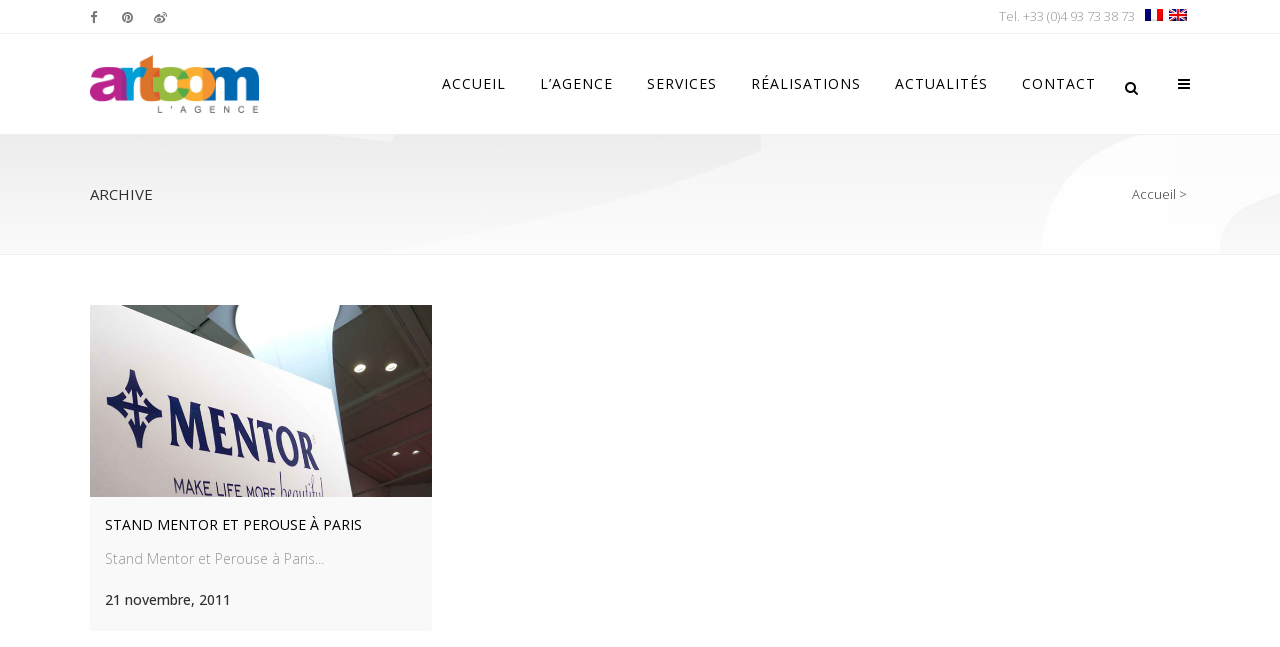

--- FILE ---
content_type: text/html; charset=UTF-8
request_url: http://www.artcom-agence.fr/portfolio-tag/perouse/
body_size: 15770
content:
<!DOCTYPE html>
<html lang="fr-FR">
<head>
	<meta charset="UTF-8" />
	
				<meta name="viewport" content="width=device-width,initial-scale=1,user-scalable=no">
		
                            <meta name="description" content="Située entre Nice et Cannes, l’agence Artcom est votre interlocuteur unique pour toutes vos actions de communication : conseil et stratégie de communication, studio de graphisme et design, concepteur et décorateur de stands d’exposition. Artcom est présent dans le monde grâce à de nombreux projets à l’international.">
            
                            <meta name="keywords" content="Artcom, artcom design, agence, agence communication, studio, studio de creation, communication, interactive, stand, événementiel, multimedia, realisation graphique, creation, Cagnes, France, International">
                        <link rel="shortcut icon" type="image/x-icon" href="http://www.artcom-agence.fr/wp-content/uploads/2014/08/Artcom-Favicon-Main.jpg">
            <link rel="apple-touch-icon" href="http://www.artcom-agence.fr/wp-content/uploads/2014/08/Artcom-Favicon-Main.jpg"/>
        
	<link rel="profile" href="http://gmpg.org/xfn/11" />
	<link rel="pingback" href="http://www.artcom-agence.fr/xmlrpc.php" />

	<title>Artcom | </title><link rel="preload" as="style" href="https://fonts.googleapis.com/css?family=Lato%3A100%2C300%2Cregular%2C700%2C900%7COpen%20Sans%3A300%7CIndie%20Flower%3Aregular%7COswald%3A300%2Cregular%2C700%7CLato%3A400%2C700%7CRaleway%3A100%2C200%2C300%2C400%2C500%2C600%2C700%2C800%2C900%2C100italic%2C300italic%2C400italic%2C700italic%7COpen%20Sans%3A100%2C200%2C300%2C400%2C500%2C600%2C700%2C800%2C900%2C100italic%2C300italic%2C400italic%2C700italic&#038;subset=latin%2Clatin-ext&#038;display=swap" /><link rel="stylesheet" href="https://fonts.googleapis.com/css?family=Lato%3A100%2C300%2Cregular%2C700%2C900%7COpen%20Sans%3A300%7CIndie%20Flower%3Aregular%7COswald%3A300%2Cregular%2C700%7CLato%3A400%2C700%7CRaleway%3A100%2C200%2C300%2C400%2C500%2C600%2C700%2C800%2C900%2C100italic%2C300italic%2C400italic%2C700italic%7COpen%20Sans%3A100%2C200%2C300%2C400%2C500%2C600%2C700%2C800%2C900%2C100italic%2C300italic%2C400italic%2C700italic&#038;subset=latin%2Clatin-ext&#038;display=swap" media="print" onload="this.media='all'" /><noscript><link rel="stylesheet" href="https://fonts.googleapis.com/css?family=Lato%3A100%2C300%2Cregular%2C700%2C900%7COpen%20Sans%3A300%7CIndie%20Flower%3Aregular%7COswald%3A300%2Cregular%2C700%7CLato%3A400%2C700%7CRaleway%3A100%2C200%2C300%2C400%2C500%2C600%2C700%2C800%2C900%2C100italic%2C300italic%2C400italic%2C700italic%7COpen%20Sans%3A100%2C200%2C300%2C400%2C500%2C600%2C700%2C800%2C900%2C100italic%2C300italic%2C400italic%2C700italic&#038;subset=latin%2Clatin-ext&#038;display=swap" /></noscript>
<meta name='robots' content='max-image-preview:large' />
<link rel='dns-prefetch' href='//www.artcom-agence.fr' />
<link rel='dns-prefetch' href='//fonts.googleapis.com' />
<link rel='dns-prefetch' href='//s.w.org' />
<link href='https://fonts.gstatic.com' crossorigin rel='preconnect' />
<link rel="alternate" type="application/rss+xml" title="Artcom &raquo; Flux" href="http://www.artcom-agence.fr/feed/" />
<link rel="alternate" type="application/rss+xml" title="Artcom &raquo; Flux des commentaires" href="http://www.artcom-agence.fr/comments/feed/" />
<link rel="alternate" type="application/rss+xml" title="Flux pour Artcom &raquo; Perouse Portfolio Tag" href="http://www.artcom-agence.fr/portfolio-tag/perouse/feed/" />
<script type="text/javascript">
window._wpemojiSettings = {"baseUrl":"https:\/\/s.w.org\/images\/core\/emoji\/13.1.0\/72x72\/","ext":".png","svgUrl":"https:\/\/s.w.org\/images\/core\/emoji\/13.1.0\/svg\/","svgExt":".svg","source":{"concatemoji":"http:\/\/www.artcom-agence.fr\/wp-includes\/js\/wp-emoji-release.min.js?ver=5.9.12"}};
/*! This file is auto-generated */
!function(e,a,t){var n,r,o,i=a.createElement("canvas"),p=i.getContext&&i.getContext("2d");function s(e,t){var a=String.fromCharCode;p.clearRect(0,0,i.width,i.height),p.fillText(a.apply(this,e),0,0);e=i.toDataURL();return p.clearRect(0,0,i.width,i.height),p.fillText(a.apply(this,t),0,0),e===i.toDataURL()}function c(e){var t=a.createElement("script");t.src=e,t.defer=t.type="text/javascript",a.getElementsByTagName("head")[0].appendChild(t)}for(o=Array("flag","emoji"),t.supports={everything:!0,everythingExceptFlag:!0},r=0;r<o.length;r++)t.supports[o[r]]=function(e){if(!p||!p.fillText)return!1;switch(p.textBaseline="top",p.font="600 32px Arial",e){case"flag":return s([127987,65039,8205,9895,65039],[127987,65039,8203,9895,65039])?!1:!s([55356,56826,55356,56819],[55356,56826,8203,55356,56819])&&!s([55356,57332,56128,56423,56128,56418,56128,56421,56128,56430,56128,56423,56128,56447],[55356,57332,8203,56128,56423,8203,56128,56418,8203,56128,56421,8203,56128,56430,8203,56128,56423,8203,56128,56447]);case"emoji":return!s([10084,65039,8205,55357,56613],[10084,65039,8203,55357,56613])}return!1}(o[r]),t.supports.everything=t.supports.everything&&t.supports[o[r]],"flag"!==o[r]&&(t.supports.everythingExceptFlag=t.supports.everythingExceptFlag&&t.supports[o[r]]);t.supports.everythingExceptFlag=t.supports.everythingExceptFlag&&!t.supports.flag,t.DOMReady=!1,t.readyCallback=function(){t.DOMReady=!0},t.supports.everything||(n=function(){t.readyCallback()},a.addEventListener?(a.addEventListener("DOMContentLoaded",n,!1),e.addEventListener("load",n,!1)):(e.attachEvent("onload",n),a.attachEvent("onreadystatechange",function(){"complete"===a.readyState&&t.readyCallback()})),(n=t.source||{}).concatemoji?c(n.concatemoji):n.wpemoji&&n.twemoji&&(c(n.twemoji),c(n.wpemoji)))}(window,document,window._wpemojiSettings);
</script>
<style type="text/css">
img.wp-smiley,
img.emoji {
	display: inline !important;
	border: none !important;
	box-shadow: none !important;
	height: 1em !important;
	width: 1em !important;
	margin: 0 0.07em !important;
	vertical-align: -0.1em !important;
	background: none !important;
	padding: 0 !important;
}
</style>
	<link rel='stylesheet' id='layerslider-css'  href='http://www.artcom-agence.fr/wp-content/plugins/LayerSlider/assets/static/layerslider/css/layerslider.css?ver=6.11.5' type='text/css' media='all' />

<link rel='stylesheet' id='wp-block-library-css'  href='http://www.artcom-agence.fr/wp-includes/css/dist/block-library/style.min.css?ver=5.9.12' type='text/css' media='all' />
<style id='global-styles-inline-css' type='text/css'>
body{--wp--preset--color--black: #000000;--wp--preset--color--cyan-bluish-gray: #abb8c3;--wp--preset--color--white: #ffffff;--wp--preset--color--pale-pink: #f78da7;--wp--preset--color--vivid-red: #cf2e2e;--wp--preset--color--luminous-vivid-orange: #ff6900;--wp--preset--color--luminous-vivid-amber: #fcb900;--wp--preset--color--light-green-cyan: #7bdcb5;--wp--preset--color--vivid-green-cyan: #00d084;--wp--preset--color--pale-cyan-blue: #8ed1fc;--wp--preset--color--vivid-cyan-blue: #0693e3;--wp--preset--color--vivid-purple: #9b51e0;--wp--preset--gradient--vivid-cyan-blue-to-vivid-purple: linear-gradient(135deg,rgba(6,147,227,1) 0%,rgb(155,81,224) 100%);--wp--preset--gradient--light-green-cyan-to-vivid-green-cyan: linear-gradient(135deg,rgb(122,220,180) 0%,rgb(0,208,130) 100%);--wp--preset--gradient--luminous-vivid-amber-to-luminous-vivid-orange: linear-gradient(135deg,rgba(252,185,0,1) 0%,rgba(255,105,0,1) 100%);--wp--preset--gradient--luminous-vivid-orange-to-vivid-red: linear-gradient(135deg,rgba(255,105,0,1) 0%,rgb(207,46,46) 100%);--wp--preset--gradient--very-light-gray-to-cyan-bluish-gray: linear-gradient(135deg,rgb(238,238,238) 0%,rgb(169,184,195) 100%);--wp--preset--gradient--cool-to-warm-spectrum: linear-gradient(135deg,rgb(74,234,220) 0%,rgb(151,120,209) 20%,rgb(207,42,186) 40%,rgb(238,44,130) 60%,rgb(251,105,98) 80%,rgb(254,248,76) 100%);--wp--preset--gradient--blush-light-purple: linear-gradient(135deg,rgb(255,206,236) 0%,rgb(152,150,240) 100%);--wp--preset--gradient--blush-bordeaux: linear-gradient(135deg,rgb(254,205,165) 0%,rgb(254,45,45) 50%,rgb(107,0,62) 100%);--wp--preset--gradient--luminous-dusk: linear-gradient(135deg,rgb(255,203,112) 0%,rgb(199,81,192) 50%,rgb(65,88,208) 100%);--wp--preset--gradient--pale-ocean: linear-gradient(135deg,rgb(255,245,203) 0%,rgb(182,227,212) 50%,rgb(51,167,181) 100%);--wp--preset--gradient--electric-grass: linear-gradient(135deg,rgb(202,248,128) 0%,rgb(113,206,126) 100%);--wp--preset--gradient--midnight: linear-gradient(135deg,rgb(2,3,129) 0%,rgb(40,116,252) 100%);--wp--preset--duotone--dark-grayscale: url('#wp-duotone-dark-grayscale');--wp--preset--duotone--grayscale: url('#wp-duotone-grayscale');--wp--preset--duotone--purple-yellow: url('#wp-duotone-purple-yellow');--wp--preset--duotone--blue-red: url('#wp-duotone-blue-red');--wp--preset--duotone--midnight: url('#wp-duotone-midnight');--wp--preset--duotone--magenta-yellow: url('#wp-duotone-magenta-yellow');--wp--preset--duotone--purple-green: url('#wp-duotone-purple-green');--wp--preset--duotone--blue-orange: url('#wp-duotone-blue-orange');--wp--preset--font-size--small: 13px;--wp--preset--font-size--medium: 20px;--wp--preset--font-size--large: 36px;--wp--preset--font-size--x-large: 42px;}.has-black-color{color: var(--wp--preset--color--black) !important;}.has-cyan-bluish-gray-color{color: var(--wp--preset--color--cyan-bluish-gray) !important;}.has-white-color{color: var(--wp--preset--color--white) !important;}.has-pale-pink-color{color: var(--wp--preset--color--pale-pink) !important;}.has-vivid-red-color{color: var(--wp--preset--color--vivid-red) !important;}.has-luminous-vivid-orange-color{color: var(--wp--preset--color--luminous-vivid-orange) !important;}.has-luminous-vivid-amber-color{color: var(--wp--preset--color--luminous-vivid-amber) !important;}.has-light-green-cyan-color{color: var(--wp--preset--color--light-green-cyan) !important;}.has-vivid-green-cyan-color{color: var(--wp--preset--color--vivid-green-cyan) !important;}.has-pale-cyan-blue-color{color: var(--wp--preset--color--pale-cyan-blue) !important;}.has-vivid-cyan-blue-color{color: var(--wp--preset--color--vivid-cyan-blue) !important;}.has-vivid-purple-color{color: var(--wp--preset--color--vivid-purple) !important;}.has-black-background-color{background-color: var(--wp--preset--color--black) !important;}.has-cyan-bluish-gray-background-color{background-color: var(--wp--preset--color--cyan-bluish-gray) !important;}.has-white-background-color{background-color: var(--wp--preset--color--white) !important;}.has-pale-pink-background-color{background-color: var(--wp--preset--color--pale-pink) !important;}.has-vivid-red-background-color{background-color: var(--wp--preset--color--vivid-red) !important;}.has-luminous-vivid-orange-background-color{background-color: var(--wp--preset--color--luminous-vivid-orange) !important;}.has-luminous-vivid-amber-background-color{background-color: var(--wp--preset--color--luminous-vivid-amber) !important;}.has-light-green-cyan-background-color{background-color: var(--wp--preset--color--light-green-cyan) !important;}.has-vivid-green-cyan-background-color{background-color: var(--wp--preset--color--vivid-green-cyan) !important;}.has-pale-cyan-blue-background-color{background-color: var(--wp--preset--color--pale-cyan-blue) !important;}.has-vivid-cyan-blue-background-color{background-color: var(--wp--preset--color--vivid-cyan-blue) !important;}.has-vivid-purple-background-color{background-color: var(--wp--preset--color--vivid-purple) !important;}.has-black-border-color{border-color: var(--wp--preset--color--black) !important;}.has-cyan-bluish-gray-border-color{border-color: var(--wp--preset--color--cyan-bluish-gray) !important;}.has-white-border-color{border-color: var(--wp--preset--color--white) !important;}.has-pale-pink-border-color{border-color: var(--wp--preset--color--pale-pink) !important;}.has-vivid-red-border-color{border-color: var(--wp--preset--color--vivid-red) !important;}.has-luminous-vivid-orange-border-color{border-color: var(--wp--preset--color--luminous-vivid-orange) !important;}.has-luminous-vivid-amber-border-color{border-color: var(--wp--preset--color--luminous-vivid-amber) !important;}.has-light-green-cyan-border-color{border-color: var(--wp--preset--color--light-green-cyan) !important;}.has-vivid-green-cyan-border-color{border-color: var(--wp--preset--color--vivid-green-cyan) !important;}.has-pale-cyan-blue-border-color{border-color: var(--wp--preset--color--pale-cyan-blue) !important;}.has-vivid-cyan-blue-border-color{border-color: var(--wp--preset--color--vivid-cyan-blue) !important;}.has-vivid-purple-border-color{border-color: var(--wp--preset--color--vivid-purple) !important;}.has-vivid-cyan-blue-to-vivid-purple-gradient-background{background: var(--wp--preset--gradient--vivid-cyan-blue-to-vivid-purple) !important;}.has-light-green-cyan-to-vivid-green-cyan-gradient-background{background: var(--wp--preset--gradient--light-green-cyan-to-vivid-green-cyan) !important;}.has-luminous-vivid-amber-to-luminous-vivid-orange-gradient-background{background: var(--wp--preset--gradient--luminous-vivid-amber-to-luminous-vivid-orange) !important;}.has-luminous-vivid-orange-to-vivid-red-gradient-background{background: var(--wp--preset--gradient--luminous-vivid-orange-to-vivid-red) !important;}.has-very-light-gray-to-cyan-bluish-gray-gradient-background{background: var(--wp--preset--gradient--very-light-gray-to-cyan-bluish-gray) !important;}.has-cool-to-warm-spectrum-gradient-background{background: var(--wp--preset--gradient--cool-to-warm-spectrum) !important;}.has-blush-light-purple-gradient-background{background: var(--wp--preset--gradient--blush-light-purple) !important;}.has-blush-bordeaux-gradient-background{background: var(--wp--preset--gradient--blush-bordeaux) !important;}.has-luminous-dusk-gradient-background{background: var(--wp--preset--gradient--luminous-dusk) !important;}.has-pale-ocean-gradient-background{background: var(--wp--preset--gradient--pale-ocean) !important;}.has-electric-grass-gradient-background{background: var(--wp--preset--gradient--electric-grass) !important;}.has-midnight-gradient-background{background: var(--wp--preset--gradient--midnight) !important;}.has-small-font-size{font-size: var(--wp--preset--font-size--small) !important;}.has-medium-font-size{font-size: var(--wp--preset--font-size--medium) !important;}.has-large-font-size{font-size: var(--wp--preset--font-size--large) !important;}.has-x-large-font-size{font-size: var(--wp--preset--font-size--x-large) !important;}
</style>
<link rel='stylesheet' id='qode_quick_links_style-css'  href='http://www.artcom-agence.fr/wp-content/plugins/qode-quick-links/assets/css/qode-quick-links.min.css?ver=5.9.12' type='text/css' media='all' />
<link rel='stylesheet' id='timetable_sf_style-css'  href='http://www.artcom-agence.fr/wp-content/plugins/timetable/style/superfish.css?ver=5.9.12' type='text/css' media='all' />
<link rel='stylesheet' id='timetable_style-css'  href='http://www.artcom-agence.fr/wp-content/plugins/timetable/style/style.css?ver=5.9.12' type='text/css' media='all' />
<link rel='stylesheet' id='timetable_event_template-css'  href='http://www.artcom-agence.fr/wp-content/plugins/timetable/style/event_template.css?ver=5.9.12' type='text/css' media='all' />
<link rel='stylesheet' id='timetable_responsive_style-css'  href='http://www.artcom-agence.fr/wp-content/plugins/timetable/style/responsive.css?ver=5.9.12' type='text/css' media='all' />

<link rel='stylesheet' id='mediaelement-css'  href='http://www.artcom-agence.fr/wp-includes/js/mediaelement/mediaelementplayer-legacy.min.css?ver=4.2.16' type='text/css' media='all' />
<link rel='stylesheet' id='wp-mediaelement-css'  href='http://www.artcom-agence.fr/wp-includes/js/mediaelement/wp-mediaelement.min.css?ver=5.9.12' type='text/css' media='all' />
<link rel='stylesheet' id='bridge-default-style-css'  href='http://www.artcom-agence.fr/wp-content/themes/bridge/style.css?ver=5.9.12' type='text/css' media='all' />
<link rel='stylesheet' id='bridge-qode-font_awesome-css'  href='http://www.artcom-agence.fr/wp-content/themes/bridge/css/font-awesome/css/font-awesome.min.css?ver=5.9.12' type='text/css' media='all' />
<link rel='stylesheet' id='bridge-qode-font_elegant-css'  href='http://www.artcom-agence.fr/wp-content/themes/bridge/css/elegant-icons/style.min.css?ver=5.9.12' type='text/css' media='all' />
<link rel='stylesheet' id='bridge-qode-linea_icons-css'  href='http://www.artcom-agence.fr/wp-content/themes/bridge/css/linea-icons/style.css?ver=5.9.12' type='text/css' media='all' />
<link rel='stylesheet' id='bridge-qode-dripicons-css'  href='http://www.artcom-agence.fr/wp-content/themes/bridge/css/dripicons/dripicons.css?ver=5.9.12' type='text/css' media='all' />
<link rel='stylesheet' id='bridge-qode-kiko-css'  href='http://www.artcom-agence.fr/wp-content/themes/bridge/css/kiko/kiko-all.css?ver=5.9.12' type='text/css' media='all' />
<link rel='stylesheet' id='bridge-qode-font_awesome_5-css'  href='http://www.artcom-agence.fr/wp-content/themes/bridge/css/font-awesome-5/css/font-awesome-5.min.css?ver=5.9.12' type='text/css' media='all' />
<link rel='stylesheet' id='bridge-stylesheet-css'  href='http://www.artcom-agence.fr/wp-content/themes/bridge/css/stylesheet.min.css?ver=5.9.12' type='text/css' media='all' />
<link rel='stylesheet' id='bridge-print-css'  href='http://www.artcom-agence.fr/wp-content/themes/bridge/css/print.css?ver=5.9.12' type='text/css' media='all' />
<link rel='stylesheet' id='bridge-timetable-css'  href='http://www.artcom-agence.fr/wp-content/themes/bridge/css/timetable-schedule.min.css?ver=5.9.12' type='text/css' media='all' />
<link rel='stylesheet' id='bridge-timetable-responsive-css'  href='http://www.artcom-agence.fr/wp-content/themes/bridge/css/timetable-schedule-responsive.min.css?ver=5.9.12' type='text/css' media='all' />
<link rel='stylesheet' id='bridge-style-dynamic-css'  href='http://www.artcom-agence.fr/wp-content/themes/bridge/css/style_dynamic.css?ver=1578913816' type='text/css' media='all' />
<link rel='stylesheet' id='bridge-responsive-css'  href='http://www.artcom-agence.fr/wp-content/themes/bridge/css/responsive.min.css?ver=5.9.12' type='text/css' media='all' />
<link rel='stylesheet' id='bridge-style-dynamic-responsive-css'  href='http://www.artcom-agence.fr/wp-content/themes/bridge/css/style_dynamic_responsive.css?ver=1578913816' type='text/css' media='all' />
<style id='bridge-style-dynamic-responsive-inline-css' type='text/css'>
.footer_bottom a:hover{color: #bb238c;}

.portfolio_navigation .portfolio_prev a, .portfolio_navigation .portfolio_next a{
color:#bb238c;
}

@media only screen and (max-width: 600px) {
  .q_logo a {    
    height: 70px !important;
  }
}


footer .column1 {
position: relative;
top: -18px;
}
.shopping_cart_outer{
display:none;
}
.woocommerce-page .shopping_cart_outer{
display:table;
}
.cover_boxes ul li .box .box_content { top: 0; }
.cover_boxes ul li .box .qbutton { margin-top: 18px; }

.ls-wp-container .qbutton {
-webkit-transition: none;
-ms-transition: none;
-moz-transition: none;
-o-transition: none;
transition: none;
height: 36px;
}
@media only screen and (min-width: 1000px) {
page-id-15984 .ls-nav-prev,
page-id-15984 .ls-nav-next { margin-top: 19px; }

}
@media only screen and (max-width: 1000px){
page-id-15984 .ls-nav-prev,
page-id-15984 .ls-nav-next {
		margin-top: -27px;
}
.page-id-15173 .q_slider,
.page-id-15058 .q_slider
{
min-height:100px;
}
}
.side_menu_button a:last-child {
padding: 0 0 0 17px;
}
.page-id-15173 .q_slider,
.page-id-15058 .q_slider
{
min-height:560px;
}
.filter_outer {
margin: -8px 0 31px;
}
.filter_holder ul li span{
font-size:13px;
}

.title .subtitle { margin-top: 14px; }

.contact_section .separator {
    display: none;
}

.contact_detail h2 {
    margin-bottom: 15px;
}

#nav-menu-item-15674 li,
#nav-menu-item-15918 li,
#nav-menu-item-15919 li,
#nav-menu-item-15920 li,
#nav-menu-item-16140 li{
width: 280px;
}

.drop_down .second .inner .widget {
padding-bottom: 13px;
}

.drop_down .second .inner .widget a{
padding: 0px !important;
}

.footer_bottom { padding: 25px 0; }

.side_menu h5, .side_menu h6 { font-size: 14px; }

.side_menu .widget li { font-size: 13px; }

.image_holder .feature_holder_icons a.lightbox{
display: none;
}
</style>
<link rel='stylesheet' id='js_composer_front-css'  href='http://www.artcom-agence.fr/wp-content/plugins/js_composer/assets/css/js_composer.min.css?ver=6.5.0' type='text/css' media='all' />

<link rel='stylesheet' id='bridge-core-dashboard-style-css'  href='http://www.artcom-agence.fr/wp-content/plugins/bridge-core/modules/core-dashboard/assets/css/core-dashboard.min.css?ver=5.9.12' type='text/css' media='all' />
<script type='text/javascript' src='http://www.artcom-agence.fr/wp-includes/js/jquery/jquery.min.js?ver=3.6.0' id='jquery-core-js'></script>
<script type='text/javascript' src='http://www.artcom-agence.fr/wp-includes/js/jquery/jquery-migrate.min.js?ver=3.3.2' id='jquery-migrate-js'></script>
<script type='text/javascript' id='layerslider-utils-js-extra'>
/* <![CDATA[ */
var LS_Meta = {"v":"6.11.5","fixGSAP":"1"};
/* ]]> */
</script>
<script type='text/javascript' src='http://www.artcom-agence.fr/wp-content/plugins/LayerSlider/assets/static/layerslider/js/layerslider.utils.js?ver=6.11.5' id='layerslider-utils-js'></script>
<script type='text/javascript' src='http://www.artcom-agence.fr/wp-content/plugins/LayerSlider/assets/static/layerslider/js/layerslider.kreaturamedia.jquery.js?ver=6.11.5' id='layerslider-js'></script>
<script type='text/javascript' src='http://www.artcom-agence.fr/wp-content/plugins/LayerSlider/assets/static/layerslider/js/layerslider.transitions.js?ver=6.11.5' id='layerslider-transitions-js'></script>
<meta name="generator" content="Powered by LayerSlider 6.11.5 - Multi-Purpose, Responsive, Parallax, Mobile-Friendly Slider Plugin for WordPress." />
<!-- LayerSlider updates and docs at: https://layerslider.kreaturamedia.com -->
<link rel="https://api.w.org/" href="http://www.artcom-agence.fr/wp-json/" /><link rel="EditURI" type="application/rsd+xml" title="RSD" href="http://www.artcom-agence.fr/xmlrpc.php?rsd" />
<link rel="wlwmanifest" type="application/wlwmanifest+xml" href="http://www.artcom-agence.fr/wp-includes/wlwmanifest.xml" /> 
<meta name="generator" content="WordPress 5.9.12" />
<meta name="generator" content="Powered by WPBakery Page Builder - drag and drop page builder for WordPress."/>
<noscript><style> .wpb_animate_when_almost_visible { opacity: 1; }</style></noscript><noscript><style id="rocket-lazyload-nojs-css">.rll-youtube-player, [data-lazy-src]{display:none !important;}</style></noscript></head>

<body class="archive tax-portfolio_tag term-perouse term-160 bridge-core-2.6.2 qode-quick-links-1.0 qode-page-transition-enabled ajax_fade page_not_loaded  side_area_uncovered_from_content qode-theme-ver-24.7 qode-theme-bridge qode_header_in_grid wpb-js-composer js-comp-ver-6.5.0 vc_responsive" itemscope itemtype="http://schema.org/WebPage">


<svg xmlns="http://www.w3.org/2000/svg" viewBox="0 0 0 0" width="0" height="0" focusable="false" role="none" style="visibility: hidden; position: absolute; left: -9999px; overflow: hidden;" ><defs><filter id="wp-duotone-dark-grayscale"><feColorMatrix color-interpolation-filters="sRGB" type="matrix" values=" .299 .587 .114 0 0 .299 .587 .114 0 0 .299 .587 .114 0 0 .299 .587 .114 0 0 " /><feComponentTransfer color-interpolation-filters="sRGB" ><feFuncR type="table" tableValues="0 0.49803921568627" /><feFuncG type="table" tableValues="0 0.49803921568627" /><feFuncB type="table" tableValues="0 0.49803921568627" /><feFuncA type="table" tableValues="1 1" /></feComponentTransfer><feComposite in2="SourceGraphic" operator="in" /></filter></defs></svg><svg xmlns="http://www.w3.org/2000/svg" viewBox="0 0 0 0" width="0" height="0" focusable="false" role="none" style="visibility: hidden; position: absolute; left: -9999px; overflow: hidden;" ><defs><filter id="wp-duotone-grayscale"><feColorMatrix color-interpolation-filters="sRGB" type="matrix" values=" .299 .587 .114 0 0 .299 .587 .114 0 0 .299 .587 .114 0 0 .299 .587 .114 0 0 " /><feComponentTransfer color-interpolation-filters="sRGB" ><feFuncR type="table" tableValues="0 1" /><feFuncG type="table" tableValues="0 1" /><feFuncB type="table" tableValues="0 1" /><feFuncA type="table" tableValues="1 1" /></feComponentTransfer><feComposite in2="SourceGraphic" operator="in" /></filter></defs></svg><svg xmlns="http://www.w3.org/2000/svg" viewBox="0 0 0 0" width="0" height="0" focusable="false" role="none" style="visibility: hidden; position: absolute; left: -9999px; overflow: hidden;" ><defs><filter id="wp-duotone-purple-yellow"><feColorMatrix color-interpolation-filters="sRGB" type="matrix" values=" .299 .587 .114 0 0 .299 .587 .114 0 0 .299 .587 .114 0 0 .299 .587 .114 0 0 " /><feComponentTransfer color-interpolation-filters="sRGB" ><feFuncR type="table" tableValues="0.54901960784314 0.98823529411765" /><feFuncG type="table" tableValues="0 1" /><feFuncB type="table" tableValues="0.71764705882353 0.25490196078431" /><feFuncA type="table" tableValues="1 1" /></feComponentTransfer><feComposite in2="SourceGraphic" operator="in" /></filter></defs></svg><svg xmlns="http://www.w3.org/2000/svg" viewBox="0 0 0 0" width="0" height="0" focusable="false" role="none" style="visibility: hidden; position: absolute; left: -9999px; overflow: hidden;" ><defs><filter id="wp-duotone-blue-red"><feColorMatrix color-interpolation-filters="sRGB" type="matrix" values=" .299 .587 .114 0 0 .299 .587 .114 0 0 .299 .587 .114 0 0 .299 .587 .114 0 0 " /><feComponentTransfer color-interpolation-filters="sRGB" ><feFuncR type="table" tableValues="0 1" /><feFuncG type="table" tableValues="0 0.27843137254902" /><feFuncB type="table" tableValues="0.5921568627451 0.27843137254902" /><feFuncA type="table" tableValues="1 1" /></feComponentTransfer><feComposite in2="SourceGraphic" operator="in" /></filter></defs></svg><svg xmlns="http://www.w3.org/2000/svg" viewBox="0 0 0 0" width="0" height="0" focusable="false" role="none" style="visibility: hidden; position: absolute; left: -9999px; overflow: hidden;" ><defs><filter id="wp-duotone-midnight"><feColorMatrix color-interpolation-filters="sRGB" type="matrix" values=" .299 .587 .114 0 0 .299 .587 .114 0 0 .299 .587 .114 0 0 .299 .587 .114 0 0 " /><feComponentTransfer color-interpolation-filters="sRGB" ><feFuncR type="table" tableValues="0 0" /><feFuncG type="table" tableValues="0 0.64705882352941" /><feFuncB type="table" tableValues="0 1" /><feFuncA type="table" tableValues="1 1" /></feComponentTransfer><feComposite in2="SourceGraphic" operator="in" /></filter></defs></svg><svg xmlns="http://www.w3.org/2000/svg" viewBox="0 0 0 0" width="0" height="0" focusable="false" role="none" style="visibility: hidden; position: absolute; left: -9999px; overflow: hidden;" ><defs><filter id="wp-duotone-magenta-yellow"><feColorMatrix color-interpolation-filters="sRGB" type="matrix" values=" .299 .587 .114 0 0 .299 .587 .114 0 0 .299 .587 .114 0 0 .299 .587 .114 0 0 " /><feComponentTransfer color-interpolation-filters="sRGB" ><feFuncR type="table" tableValues="0.78039215686275 1" /><feFuncG type="table" tableValues="0 0.94901960784314" /><feFuncB type="table" tableValues="0.35294117647059 0.47058823529412" /><feFuncA type="table" tableValues="1 1" /></feComponentTransfer><feComposite in2="SourceGraphic" operator="in" /></filter></defs></svg><svg xmlns="http://www.w3.org/2000/svg" viewBox="0 0 0 0" width="0" height="0" focusable="false" role="none" style="visibility: hidden; position: absolute; left: -9999px; overflow: hidden;" ><defs><filter id="wp-duotone-purple-green"><feColorMatrix color-interpolation-filters="sRGB" type="matrix" values=" .299 .587 .114 0 0 .299 .587 .114 0 0 .299 .587 .114 0 0 .299 .587 .114 0 0 " /><feComponentTransfer color-interpolation-filters="sRGB" ><feFuncR type="table" tableValues="0.65098039215686 0.40392156862745" /><feFuncG type="table" tableValues="0 1" /><feFuncB type="table" tableValues="0.44705882352941 0.4" /><feFuncA type="table" tableValues="1 1" /></feComponentTransfer><feComposite in2="SourceGraphic" operator="in" /></filter></defs></svg><svg xmlns="http://www.w3.org/2000/svg" viewBox="0 0 0 0" width="0" height="0" focusable="false" role="none" style="visibility: hidden; position: absolute; left: -9999px; overflow: hidden;" ><defs><filter id="wp-duotone-blue-orange"><feColorMatrix color-interpolation-filters="sRGB" type="matrix" values=" .299 .587 .114 0 0 .299 .587 .114 0 0 .299 .587 .114 0 0 .299 .587 .114 0 0 " /><feComponentTransfer color-interpolation-filters="sRGB" ><feFuncR type="table" tableValues="0.098039215686275 1" /><feFuncG type="table" tableValues="0 0.66274509803922" /><feFuncB type="table" tableValues="0.84705882352941 0.41960784313725" /><feFuncA type="table" tableValues="1 1" /></feComponentTransfer><feComposite in2="SourceGraphic" operator="in" /></filter></defs></svg>
	<div class="ajax_loader"><div class="ajax_loader_1"><div class="pulse"></div></div></div>
		<section class="side_menu right ">
				<a href="#" target="_self" class="close_side_menu"></a>
		<div id="tag_cloud-9" class="widget widget_tag_cloud posts_holder"><h5>Realisations</h5><div class="tagcloud"><a href="http://www.artcom-agence.fr/portfolio-tag/3d/" class="tag-cloud-link tag-link-133 tag-link-position-1" style="font-size: 11.333333333333pt;" aria-label="3D (3 éléments)">3D</a>
<a href="http://www.artcom-agence.fr/portfolio-tag/ademe/" class="tag-cloud-link tag-link-163 tag-link-position-2" style="font-size: 11.333333333333pt;" aria-label="Ademe (3 éléments)">Ademe</a>
<a href="http://www.artcom-agence.fr/portfolio-tag/amenagement-despace/" class="tag-cloud-link tag-link-251 tag-link-position-3" style="font-size: 8pt;" aria-label="Aménagement d&#039;espace (1 élément)">Aménagement d&#039;espace</a>
<a href="http://www.artcom-agence.fr/portfolio-tag/atout-france/" class="tag-cloud-link tag-link-157 tag-link-position-4" style="font-size: 14.111111111111pt;" aria-label="Atout France (6 éléments)">Atout France</a>
<a href="http://www.artcom-agence.fr/portfolio-tag/barcelone/" class="tag-cloud-link tag-link-206 tag-link-position-5" style="font-size: 10pt;" aria-label="Barcelone (2 éléments)">Barcelone</a>
<a href="http://www.artcom-agence.fr/portfolio-tag/berlin/" class="tag-cloud-link tag-link-138 tag-link-position-6" style="font-size: 11.333333333333pt;" aria-label="Berlin (3 éléments)">Berlin</a>
<a href="http://www.artcom-agence.fr/portfolio-tag/cannes/" class="tag-cloud-link tag-link-171 tag-link-position-7" style="font-size: 12.444444444444pt;" aria-label="Cannes (4 éléments)">Cannes</a>
<a href="http://www.artcom-agence.fr/portfolio-tag/clogau/" class="tag-cloud-link tag-link-174 tag-link-position-8" style="font-size: 10pt;" aria-label="Clogau (2 éléments)">Clogau</a>
<a href="http://www.artcom-agence.fr/portfolio-tag/cnit/" class="tag-cloud-link tag-link-161 tag-link-position-9" style="font-size: 10pt;" aria-label="cnit (2 éléments)">cnit</a>
<a href="http://www.artcom-agence.fr/portfolio-tag/conception/" class="tag-cloud-link tag-link-132 tag-link-position-10" style="font-size: 12.444444444444pt;" aria-label="Conception (4 éléments)">Conception</a>
<a href="http://www.artcom-agence.fr/portfolio-tag/creation/" class="tag-cloud-link tag-link-255 tag-link-position-11" style="font-size: 10pt;" aria-label="création (2 éléments)">création</a>
<a href="http://www.artcom-agence.fr/portfolio-tag/creation-graphique-3/" class="tag-cloud-link tag-link-123 tag-link-position-12" style="font-size: 19.111111111111pt;" aria-label="Création graphique (19 éléments)">Création graphique</a>
<a href="http://www.artcom-agence.fr/portfolio-tag/destination-nature/" class="tag-cloud-link tag-link-252 tag-link-position-13" style="font-size: 8pt;" aria-label="Destination Nature (1 élément)">Destination Nature</a>
<a href="http://www.artcom-agence.fr/portfolio-tag/dlp/" class="tag-cloud-link tag-link-136 tag-link-position-14" style="font-size: 11.333333333333pt;" aria-label="DLP (3 éléments)">DLP</a>
<a href="http://www.artcom-agence.fr/portfolio-tag/decoration/" class="tag-cloud-link tag-link-250 tag-link-position-15" style="font-size: 10pt;" aria-label="décoration (2 éléments)">décoration</a>
<a href="http://www.artcom-agence.fr/portfolio-tag/electronica/" class="tag-cloud-link tag-link-210 tag-link-position-16" style="font-size: 11.333333333333pt;" aria-label="Electronica (3 éléments)">Electronica</a>
<a href="http://www.artcom-agence.fr/portfolio-tag/enr/" class="tag-cloud-link tag-link-162 tag-link-position-17" style="font-size: 10pt;" aria-label="ENR (2 éléments)">ENR</a>
<a href="http://www.artcom-agence.fr/portfolio-tag/event/" class="tag-cloud-link tag-link-207 tag-link-position-18" style="font-size: 17pt;" aria-label="Event (12 éléments)">Event</a>
<a href="http://www.artcom-agence.fr/portfolio-tag/france/" class="tag-cloud-link tag-link-221 tag-link-position-19" style="font-size: 10pt;" aria-label="France (2 éléments)">France</a>
<a href="http://www.artcom-agence.fr/portfolio-tag/heavent-meetings-sud/" class="tag-cloud-link tag-link-191 tag-link-position-20" style="font-size: 10pt;" aria-label="Heavent Meetings Sud (2 éléments)">Heavent Meetings Sud</a>
<a href="http://www.artcom-agence.fr/portfolio-tag/hotel-meridien/" class="tag-cloud-link tag-link-248 tag-link-position-21" style="font-size: 8pt;" aria-label="Hôtel Méridien (1 élément)">Hôtel Méridien</a>
<a href="http://www.artcom-agence.fr/portfolio-tag/hotesses/" class="tag-cloud-link tag-link-203 tag-link-position-22" style="font-size: 10pt;" aria-label="Hôtesses (2 éléments)">Hôtesses</a>
<a href="http://www.artcom-agence.fr/portfolio-tag/identite-visuelle/" class="tag-cloud-link tag-link-224 tag-link-position-23" style="font-size: 14.111111111111pt;" aria-label="Identité visuelle (6 éléments)">Identité visuelle</a>
<a href="http://www.artcom-agence.fr/portfolio-tag/imex/" class="tag-cloud-link tag-link-184 tag-link-position-24" style="font-size: 13.333333333333pt;" aria-label="IMEX (5 éléments)">IMEX</a>
<a href="http://www.artcom-agence.fr/portfolio-tag/impression-3/" class="tag-cloud-link tag-link-122 tag-link-position-25" style="font-size: 10pt;" aria-label="Impression (2 éléments)">Impression</a>
<a href="http://www.artcom-agence.fr/portfolio-tag/itb/" class="tag-cloud-link tag-link-180 tag-link-position-26" style="font-size: 10pt;" aria-label="ITB (2 éléments)">ITB</a>
<a href="http://www.artcom-agence.fr/portfolio-tag/londres/" class="tag-cloud-link tag-link-143 tag-link-position-27" style="font-size: 11.333333333333pt;" aria-label="Londres (3 éléments)">Londres</a>
<a href="http://www.artcom-agence.fr/portfolio-tag/lux/" class="tag-cloud-link tag-link-164 tag-link-position-28" style="font-size: 11.333333333333pt;" aria-label="LUX (3 éléments)">LUX</a>
<a href="http://www.artcom-agence.fr/portfolio-tag/lux-resorts/" class="tag-cloud-link tag-link-179 tag-link-position-29" style="font-size: 13.333333333333pt;" aria-label="LUX Resorts (5 éléments)">LUX Resorts</a>
<a href="http://www.artcom-agence.fr/portfolio-tag/mentor/" class="tag-cloud-link tag-link-159 tag-link-position-30" style="font-size: 10pt;" aria-label="Mentor (2 éléments)">Mentor</a>
<a href="http://www.artcom-agence.fr/portfolio-tag/mobilier/" class="tag-cloud-link tag-link-249 tag-link-position-31" style="font-size: 8pt;" aria-label="Mobilier (1 élément)">Mobilier</a>
<a href="http://www.artcom-agence.fr/portfolio-tag/multimedia-3/" class="tag-cloud-link tag-link-125 tag-link-position-32" style="font-size: 10pt;" aria-label="Multimédia (2 éléments)">Multimédia</a>
<a href="http://www.artcom-agence.fr/portfolio-tag/nice/" class="tag-cloud-link tag-link-213 tag-link-position-33" style="font-size: 10pt;" aria-label="Nice (2 éléments)">Nice</a>
<a href="http://www.artcom-agence.fr/portfolio-tag/paris/" class="tag-cloud-link tag-link-238 tag-link-position-34" style="font-size: 12.444444444444pt;" aria-label="Paris (4 éléments)">Paris</a>
<a href="http://www.artcom-agence.fr/portfolio-tag/roadshow/" class="tag-cloud-link tag-link-216 tag-link-position-35" style="font-size: 12.444444444444pt;" aria-label="Roadshow (4 éléments)">Roadshow</a>
<a href="http://www.artcom-agence.fr/portfolio-tag/stand-2/" class="tag-cloud-link tag-link-121 tag-link-position-36" style="font-size: 22pt;" aria-label="Stand (35 éléments)">Stand</a>
<a href="http://www.artcom-agence.fr/portfolio-tag/standiste/" class="tag-cloud-link tag-link-254 tag-link-position-37" style="font-size: 10pt;" aria-label="Standiste (2 éléments)">Standiste</a>
<a href="http://www.artcom-agence.fr/portfolio-tag/tax-free/" class="tag-cloud-link tag-link-172 tag-link-position-38" style="font-size: 12.444444444444pt;" aria-label="Tax Free (4 éléments)">Tax Free</a>
<a href="http://www.artcom-agence.fr/portfolio-tag/texas-instruments/" class="tag-cloud-link tag-link-144 tag-link-position-39" style="font-size: 15.222222222222pt;" aria-label="Texas Instruments (8 éléments)">Texas Instruments</a>
<a href="http://www.artcom-agence.fr/portfolio-tag/vinexpo/" class="tag-cloud-link tag-link-146 tag-link-position-40" style="font-size: 10pt;" aria-label="Vinexpo (2 éléments)">Vinexpo</a>
<a href="http://www.artcom-agence.fr/portfolio-tag/visuels/" class="tag-cloud-link tag-link-229 tag-link-position-41" style="font-size: 11.333333333333pt;" aria-label="Visuels (3 éléments)">Visuels</a>
<a href="http://www.artcom-agence.fr/portfolio-tag/vehicule/" class="tag-cloud-link tag-link-208 tag-link-position-42" style="font-size: 10pt;" aria-label="Véhicule (2 éléments)">Véhicule</a>
<a href="http://www.artcom-agence.fr/portfolio-tag/workshop/" class="tag-cloud-link tag-link-247 tag-link-position-43" style="font-size: 10pt;" aria-label="Workshop (2 éléments)">Workshop</a>
<a href="http://www.artcom-agence.fr/portfolio-tag/wtm/" class="tag-cloud-link tag-link-175 tag-link-position-44" style="font-size: 10pt;" aria-label="WTM (2 éléments)">WTM</a>
<a href="http://www.artcom-agence.fr/portfolio-tag/zoobug/" class="tag-cloud-link tag-link-169 tag-link-position-45" style="font-size: 10pt;" aria-label="Zoobug (2 éléments)">Zoobug</a></div>
</div><div id="text-16" class="widget widget_text posts_holder"><h5>Building Successful Communications</h5>			<div class="textwidget"></div>
		</div></section>

<div class="wrapper">
	<div class="wrapper_inner">

    
		<!-- Google Analytics start -->
				<!-- Google Analytics end -->

		
	<header class=" has_top scroll_header_top_area  regular with_border page_header">
    <div class="header_inner clearfix">
        <form role="search" id="searchform" action="http://www.artcom-agence.fr/" class="qode_search_form" method="get">
        <div class="container">
        <div class="container_inner clearfix">
            
            <i class="qode_icon_font_awesome fa fa-search qode_icon_in_search" ></i>            <input type="text" placeholder="Recherche" name="s" class="qode_search_field" autocomplete="off" />
            <input type="submit" value="Recherche" />

            <div class="qode_search_close">
                <a href="#">
                    <i class="qode_icon_font_awesome fa fa-times qode_icon_in_search" ></i>                </a>
            </div>
                    </div>
    </div>
</form>
        <div class="header_top_bottom_holder">
            	<div class="header_top clearfix" style='' >
				<div class="container">
			<div class="container_inner clearfix">
														<div class="left">
						<div class="inner">
							<div class="header-widget widget_text header-left-widget">			<div class="textwidget"><span class='q_social_icon_holder normal_social' data-color=#777777 ><a itemprop='url' href='https://www.facebook.com/artcomagence' target='_blank' rel="noopener"><i class="qode_icon_font_awesome fa fa-facebook fa-lg simple_social" style="color: #777777;" ></i></a></span>

<span class='q_social_icon_holder normal_social' data-color=#777777 ><a itemprop='url' href='http://www.pinterest.com/artcomagence/' target='_blank' rel="noopener"><i class="qode_icon_font_awesome fa fa-pinterest fa-lg simple_social" style="color: #777777;" ></i></a></span>

<span class='q_social_icon_holder normal_social' data-color=#777777 ><a itemprop='url' href='http://www.weibo.com/5112116896/profile?topnav=1&wvr=5&user=1' target='_blank' rel="noopener"><i class="qode_icon_font_awesome fa fa-weibo fa-lg simple_social" style="color: #777777;" ></i></a></span></div>
		</div>						</div>
					</div>
					<div class="right">
						<div class="inner">
							<div class="header-widget widget_text header-right-widget">			<div class="textwidget"><span style='padding: 0 10px;'>Tel. +33 (0)4 93 73 38 73</span></div>
		</div><div class="header-widget widget_text header-right-widget">			<div class="textwidget"><a href="#" class="lang_sel_sel icl-fr">
			<img  class="iclflag" src="data:image/svg+xml,%3Csvg%20xmlns='http://www.w3.org/2000/svg'%20viewBox='0%200%200%200'%3E%3C/svg%3E" alt="fr" title="French" data-lazy-src="http://www.artcom-agence.fr/wp-content/uploads/2014/08/Artcom-Flag-Francais.png" /><noscript><img  class="iclflag" src="http://www.artcom-agence.fr/wp-content/uploads/2014/08/Artcom-Flag-Francais.png" alt="fr" title="French" /></noscript>&nbsp;
				
			</a>


<a rel="alternate" hreflang="fr" href="http://artcom-agence.com/">          
						
						<img  class="iclflag" src="data:image/svg+xml,%3Csvg%20xmlns='http://www.w3.org/2000/svg'%20viewBox='0%200%200%200'%3E%3C/svg%3E" alt="en"  title="English" data-lazy-src="http://www.artcom-agence.fr/wp-content/uploads/2014/08/Artcom-Flag-English.png" /><noscript><img  class="iclflag" src="http://www.artcom-agence.fr/wp-content/uploads/2014/08/Artcom-Flag-English.png" alt="en"  title="English" /></noscript>&nbsp;
                    </a></div>
		</div>						</div>
					</div>
													</div>
		</div>
		</div>

            <div class="header_bottom clearfix" style='' >
                                <div class="container">
                    <div class="container_inner clearfix">
                                                    
                            <div class="header_inner_left">
                                									<div class="mobile_menu_button">
		<span>
			<i class="qode_icon_font_awesome fa fa-bars " ></i>		</span>
	</div>
                                <div class="logo_wrapper" >
	<div class="q_logo">
		<a itemprop="url" href="http://www.artcom-agence.fr/" >
             <img itemprop="image" class="normal" src="data:image/svg+xml,%3Csvg%20xmlns='http://www.w3.org/2000/svg'%20viewBox='0%200%200%200'%3E%3C/svg%3E" alt="Logo" data-lazy-src="http://www.artcom-agence.fr/wp-content/uploads/2014/08/logo-artcom-376x200.png"><noscript><img itemprop="image" class="normal" src="http://www.artcom-agence.fr/wp-content/uploads/2014/08/logo-artcom-376x200.png" alt="Logo"></noscript> 			 <img itemprop="image" class="light" src="data:image/svg+xml,%3Csvg%20xmlns='http://www.w3.org/2000/svg'%20viewBox='0%200%200%200'%3E%3C/svg%3E" alt="Logo" data-lazy-src="http://www.artcom-agence.fr/wp-content/uploads/2014/08/logo-artcom-376x200.png"/><noscript><img itemprop="image" class="light" src="http://www.artcom-agence.fr/wp-content/uploads/2014/08/logo-artcom-376x200.png" alt="Logo"/></noscript> 			 <img itemprop="image" class="dark" src="data:image/svg+xml,%3Csvg%20xmlns='http://www.w3.org/2000/svg'%20viewBox='0%200%200%200'%3E%3C/svg%3E" alt="Logo" data-lazy-src="http://www.artcom-agence.fr/wp-content/uploads/2014/08/logo-artcom-376x200.png"/><noscript><img itemprop="image" class="dark" src="http://www.artcom-agence.fr/wp-content/uploads/2014/08/logo-artcom-376x200.png" alt="Logo"/></noscript> 			 <img itemprop="image" class="sticky" src="data:image/svg+xml,%3Csvg%20xmlns='http://www.w3.org/2000/svg'%20viewBox='0%200%200%200'%3E%3C/svg%3E" alt="Logo" data-lazy-src="http://www.artcom-agence.fr/wp-content/uploads/2014/08/logo-artcom-376x200.png"/><noscript><img itemprop="image" class="sticky" src="http://www.artcom-agence.fr/wp-content/uploads/2014/08/logo-artcom-376x200.png" alt="Logo"/></noscript> 			 <img itemprop="image" class="mobile" src="data:image/svg+xml,%3Csvg%20xmlns='http://www.w3.org/2000/svg'%20viewBox='0%200%200%200'%3E%3C/svg%3E" alt="Logo" data-lazy-src="http://www.artcom-agence.fr/wp-content/uploads/2014/08/logo-artcom-376x200.png"/><noscript><img itemprop="image" class="mobile" src="http://www.artcom-agence.fr/wp-content/uploads/2014/08/logo-artcom-376x200.png" alt="Logo"/></noscript> 					</a>
	</div>
	</div>                                                            </div>
                                                                    <div class="header_inner_right">
                                        <div class="side_menu_button_wrapper right">
                                                                                                                                    <div class="side_menu_button">
                                                	<a class="search_button search_slides_from_window_top normal" href="javascript:void(0)">
		<i class="qode_icon_font_awesome fa fa-search " ></i>	</a>

	                                                                                                
	<a class="side_menu_button_link normal " href="javascript:void(0)">
		<i class="qode_icon_font_awesome fa fa-bars " ></i>	</a>
                                            </div>
                                        </div>
                                    </div>
                                
                                
                                <nav class="main_menu drop_down right">
                                    <ul id="menu-artcom_top_menu" class=""><li id="nav-menu-item-16856" class="menu-item menu-item-type-post_type menu-item-object-page menu-item-home  narrow"><a href="http://www.artcom-agence.fr/" class=""><i class="menu_icon blank fa"></i><span>Accueil</span><span class="plus"></span></a></li>
<li id="nav-menu-item-16857" class="menu-item menu-item-type-post_type menu-item-object-page  narrow"><a href="http://www.artcom-agence.fr/lagence/" class=""><i class="menu_icon blank fa"></i><span>L&rsquo;agence</span><span class="plus"></span></a></li>
<li id="nav-menu-item-16858" class="menu-item menu-item-type-post_type menu-item-object-page  narrow"><a href="http://www.artcom-agence.fr/services/" class=""><i class="menu_icon blank fa"></i><span>Services</span><span class="plus"></span></a></li>
<li id="nav-menu-item-16859" class="menu-item menu-item-type-post_type menu-item-object-page  narrow"><a href="http://www.artcom-agence.fr/realisations/" class=""><i class="menu_icon blank fa"></i><span>Réalisations</span><span class="plus"></span></a></li>
<li id="nav-menu-item-16860" class="menu-item menu-item-type-post_type menu-item-object-page  narrow"><a href="http://www.artcom-agence.fr/actualites/" class=""><i class="menu_icon blank fa"></i><span>Actualités</span><span class="plus"></span></a></li>
<li id="nav-menu-item-16861" class="menu-item menu-item-type-post_type menu-item-object-page  narrow"><a href="http://www.artcom-agence.fr/contact/" class=""><i class="menu_icon blank fa"></i><span>Contact</span><span class="plus"></span></a></li>
</ul>                                </nav>
                                							    <nav class="mobile_menu">
	<ul id="menu-artcom_top_menu-1" class=""><li id="mobile-menu-item-16856" class="menu-item menu-item-type-post_type menu-item-object-page menu-item-home "><a href="http://www.artcom-agence.fr/" class=""><span>Accueil</span></a><span class="mobile_arrow"><i class="fa fa-angle-right"></i><i class="fa fa-angle-down"></i></span></li>
<li id="mobile-menu-item-16857" class="menu-item menu-item-type-post_type menu-item-object-page "><a href="http://www.artcom-agence.fr/lagence/" class=""><span>L&rsquo;agence</span></a><span class="mobile_arrow"><i class="fa fa-angle-right"></i><i class="fa fa-angle-down"></i></span></li>
<li id="mobile-menu-item-16858" class="menu-item menu-item-type-post_type menu-item-object-page "><a href="http://www.artcom-agence.fr/services/" class=""><span>Services</span></a><span class="mobile_arrow"><i class="fa fa-angle-right"></i><i class="fa fa-angle-down"></i></span></li>
<li id="mobile-menu-item-16859" class="menu-item menu-item-type-post_type menu-item-object-page "><a href="http://www.artcom-agence.fr/realisations/" class=""><span>Réalisations</span></a><span class="mobile_arrow"><i class="fa fa-angle-right"></i><i class="fa fa-angle-down"></i></span></li>
<li id="mobile-menu-item-16860" class="menu-item menu-item-type-post_type menu-item-object-page "><a href="http://www.artcom-agence.fr/actualites/" class=""><span>Actualités</span></a><span class="mobile_arrow"><i class="fa fa-angle-right"></i><i class="fa fa-angle-down"></i></span></li>
<li id="mobile-menu-item-16861" class="menu-item menu-item-type-post_type menu-item-object-page "><a href="http://www.artcom-agence.fr/contact/" class=""><span>Contact</span></a><span class="mobile_arrow"><i class="fa fa-angle-right"></i><i class="fa fa-angle-down"></i></span></li>
</ul></nav>                                                                                        </div>
                    </div>
                                    </div>
            </div>
        </div>
</header>	<a id="back_to_top" href="#">
        <span class="fa-stack">
            <i class="qode_icon_font_awesome fa fa-arrow-up " ></i>        </span>
	</a>
	
	
    
    	
    
    <div class="content ">
            <div class="meta">

            
        <div class="seo_title">  Portfolio Tags  Perouse</div>

        


                            <div class="seo_description">Située entre Nice et Cannes, l’agence Artcom est votre interlocuteur unique pour toutes vos actions de communication : conseil et stratégie de communication, studio de graphisme et design, concepteur et décorateur de stands d’exposition. Artcom est présent dans le monde grâce à de nombreux projets à l’international.</div>
                                        <div class="seo_keywords">Artcom, artcom design, agence, agence communication, studio, studio de creation, communication, interactive, stand, événementiel, multimedia, realisation graphique, creation, Cagnes, France, International</div>
            
            <span id="qode_page_id">-1</span>
            <div class="body_classes">archive,tax-portfolio_tag,term-perouse,term-160,bridge-core-2.6.2,qode-quick-links-1.0,qode-page-transition-enabled,ajax_fade,page_not_loaded,,side_area_uncovered_from_content,qode-theme-ver-24.7,qode-theme-bridge,qode_header_in_grid,wpb-js-composer js-comp-ver-6.5.0,vc_responsive</div>
        </div>
        <div class="content_inner  ">
    <style type="text/css" id="stylesheet-inline-css--1">   .archive.disabled_footer_top .footer_top_holder, .archive.disabled_footer_bottom .footer_bottom_holder { display: none;}

</style>
	
			<div class="title_outer title_without_animation"    data-height="253">
		<div class="title title_size_small  position_left  has_fixed_background zoom_out " style="background-size:1920px auto;background-image:url(http://www.artcom-agence.fr/wp-content/uploads/2014/08/Artcom-Réalisations-Header-portfolio-page-parallax_light_artcom-1920x300.jpg);height:253px;background-color:#F6F6F6;">
			<div class="image not_responsive"><img itemprop="image" src="data:image/svg+xml,%3Csvg%20xmlns='http://www.w3.org/2000/svg'%20viewBox='0%200%200%200'%3E%3C/svg%3E" alt="&nbsp;" data-lazy-src="http://www.artcom-agence.fr/wp-content/uploads/2014/08/Artcom-Réalisations-Header-portfolio-page-parallax_light_artcom-1920x300.jpg" /><noscript><img itemprop="image" src="http://www.artcom-agence.fr/wp-content/uploads/2014/08/Artcom-Réalisations-Header-portfolio-page-parallax_light_artcom-1920x300.jpg" alt="&nbsp;" /></noscript> </div>
										<div class="title_holder"  style="padding-top:134px;height:119px;">
					<div class="container">
						<div class="container_inner clearfix">
								<div class="title_subtitle_holder" >
                                                                									<div class="title_subtitle_holder_inner">
																										<h1 ><span>Archive</span></h1>
																	
																												<div class="breadcrumb" > <div class="breadcrumbs"><div itemprop="breadcrumb" class="breadcrumbs_inner"><a href="http://www.artcom-agence.fr/">Accueil</a><span class="delimiter">&nbsp;>&nbsp;</span></div></div></div>
																										</div>
								                                                            </div>
						</div>
					</div>
				</div>
								</div>
			</div>
		<div class="container">
            			<div class="container_inner default_template_holder clearfix">
									<div class="blog_holder masonry masonry_infinite_scroll">

			<div class="blog_holder_grid_sizer"></div>
		<div class="blog_holder_grid_gutter"></div>
	
    <!--if template name is defined than it is used our template and we can use query '$blog_query'-->
    
        <!--otherwise it is archive or category page and we don't have query-->
                    		<article id="post-17485" class="post-17485 portfolio_page type-portfolio_page status-publish has-post-thumbnail hentry portfolio_category-design-construction-de-stand portfolio_tag-cnit portfolio_tag-mentor portfolio_tag-perouse portfolio_tag-stand-2">
							<div class="post_image">
					<a itemprop="url" href="http://www.artcom-agence.fr/portfolio_page/stand-mentor-et-perouse-a-paris/" target="_self" title="Stand Mentor et Perouse à Paris">
						<img width="1280" height="720" src="data:image/svg+xml,%3Csvg%20xmlns='http://www.w3.org/2000/svg'%20viewBox='0%200%201280%20720'%3E%3C/svg%3E" class="attachment-full size-full wp-post-image" alt="" data-lazy-srcset="http://www.artcom-agence.fr/wp-content/uploads/2014/08/00-small-mentor-cnit.jpg 1280w, http://www.artcom-agence.fr/wp-content/uploads/2014/08/00-small-mentor-cnit-300x168.jpg 300w, http://www.artcom-agence.fr/wp-content/uploads/2014/08/00-small-mentor-cnit-1024x576.jpg 1024w, http://www.artcom-agence.fr/wp-content/uploads/2014/08/00-small-mentor-cnit-700x393.jpg 700w, http://www.artcom-agence.fr/wp-content/uploads/2014/08/00-small-mentor-cnit-539x303.jpg 539w" data-lazy-sizes="(max-width: 1280px) 100vw, 1280px" data-lazy-src="http://www.artcom-agence.fr/wp-content/uploads/2014/08/00-small-mentor-cnit.jpg" /><noscript><img width="1280" height="720" src="http://www.artcom-agence.fr/wp-content/uploads/2014/08/00-small-mentor-cnit.jpg" class="attachment-full size-full wp-post-image" alt="" srcset="http://www.artcom-agence.fr/wp-content/uploads/2014/08/00-small-mentor-cnit.jpg 1280w, http://www.artcom-agence.fr/wp-content/uploads/2014/08/00-small-mentor-cnit-300x168.jpg 300w, http://www.artcom-agence.fr/wp-content/uploads/2014/08/00-small-mentor-cnit-1024x576.jpg 1024w, http://www.artcom-agence.fr/wp-content/uploads/2014/08/00-small-mentor-cnit-700x393.jpg 700w, http://www.artcom-agence.fr/wp-content/uploads/2014/08/00-small-mentor-cnit-539x303.jpg 539w" sizes="(max-width: 1280px) 100vw, 1280px" /></noscript>					</a>
				</div>
						<div class="post_text">
				<div class="post_text_inner">
					<h5 itemprop="name" class="entry_title"><a itemprop="url" href="http://www.artcom-agence.fr/portfolio_page/stand-mentor-et-perouse-a-paris/" target="_self" title="Stand Mentor et Perouse à Paris">Stand Mentor et Perouse à Paris</a></h5>
					<p itemprop="description" class="post_excerpt">Stand Mentor et Perouse à Paris...</p>					<div class="post_info">
						<span itemprop="dateCreated" class="time entry_date updated">21 novembre, 2011<meta itemprop="interactionCount" content="UserComments: 0"/></span>
											</div>
				</div>
			</div>
		</article>
		

                                </div>
            <div class="blog_infinite_scroll_button">
                <span rel="1">
                                    </span>
            </div>
            <div class="qode-infinite-scroll-loading-label">Chargement de nouveaux messages ...</div>
            <div class="qode-infinite-scroll-finished-label">Pas plus de message</div>
            							</div>
            		</div>
		
	</div>
</div>



	<footer >
		<div class="footer_inner clearfix">
				<div class="footer_top_holder">
            			<div class="footer_top">
								<div class="container">
					<div class="container_inner">
																	<div class="four_columns clearfix">
								<div class="column1 footer_col1">
									<div class="column_inner">
										<div id="text-3" class="widget widget_text">			<div class="textwidget"><div class="separator  transparent center  " style="margin-top: 8px;margin-bottom: 0px;"></div>


<img class="footer_logo" src="data:image/svg+xml,%3Csvg%20xmlns='http://www.w3.org/2000/svg'%20viewBox='0%200%20100%200'%3E%3C/svg%3E" width='100' alt="logo" data-lazy-src="http://www.artcom-agence.fr/wp-content/uploads/2014/08/Artcom-logo-footer-nocolor-116x62-2.png" /><noscript><img class="footer_logo" src="http://www.artcom-agence.fr/wp-content/uploads/2014/08/Artcom-logo-footer-nocolor-116x62-2.png" width='100' alt="logo" /></noscript>

<div class="separator  transparent center  " style="margin-top: 4px;margin-bottom: 14px;"></div>


71, avenue des Alpes<br />
06800 Cagnes-sur-Mer / France<br />
Email: <a href="mailto:info@artcom-agence.com">info@artcom-agence.com</a><br />
Téléphone: +33 (0)4 93 73 38 73<br />
Fax: +33 (0)4 92 02 87 10

<div class="separator  transparent center  " style="margin-top: 12px;margin-bottom: 2px;"></div>


<span class='q_social_icon_holder normal_social' data-color=#777777 ><a itemprop='url' href='https://www.facebook.com/artcomagence' target='_blank' rel="noopener"><i class="qode_icon_font_awesome fa fa-facebook fa-lg simple_social" style="color: #777777;" ></i></a></span>

<span class='q_social_icon_holder normal_social' data-color=#777777 ><a itemprop='url' href='http://www.pinterest.com/artcomagence/' target='_blank' rel="noopener"><i class="qode_icon_font_awesome fa fa-pinterest fa-lg simple_social" style="color: #777777;" ></i></a></span>

<span class='q_social_icon_holder normal_social' data-color=#777777 ><a itemprop='url' href='http://www.weibo.com/5112116896/profile?topnav=1&wvr=5&user=1' target='_blank' rel="noopener"><i class="qode_icon_font_awesome fa fa-weibo fa-lg simple_social" style="color: #777777;" ></i></a></span></div>
		</div>									</div>
								</div>
								<div class="column2 footer_col2">
									<div class="column_inner">
										
		<div id="recent-posts-10" class="widget widget_recent_entries">
		<h5>NOS DERNIERES ACTUALITES</h5>
		<ul>
											<li>
					<a href="http://www.artcom-agence.fr/ibtm-barcelone/">IBTM BARCELONE</a>
											<span class="post-date">7 novembre 2019</span>
									</li>
											<li>
					<a href="http://www.artcom-agence.fr/cannes-yachting-festival/">Cannes yachting festival</a>
											<span class="post-date">10 septembre 2019</span>
									</li>
											<li>
					<a href="http://www.artcom-agence.fr/18244-2/">Aménagement espace aéroport nice cote d&rsquo;azur</a>
											<span class="post-date">26 juillet 2019</span>
									</li>
					</ul>

		</div>									</div>
								</div>
								<div class="column3 footer_col3">
									<div class="column_inner">
										<div id="text-4" class="widget widget_text"><h5>LIENS</h5>			<div class="textwidget"><a href="http://www.artcom-agence.fr/plan-du-site/">Plan du site</a>

<div class="separator  transparent center  " style="margin-top: 3px;margin-bottom: 9px;"></div>


<a href="#">Mentions Légales</a>

<div class="separator  transparent center  " style="margin-top: 3px;margin-bottom: 9px;"></div>


<a href="http://www.artcom-agence.fr/realisations/">Réalisations </a>

<div class="separator  transparent center  " style="margin-top: 3px;margin-bottom: 9px;"></div>


<a href="http://www.artcom-agence.com">English Version </a>

<div class="separator  transparent center  " style="margin-top: 3px;margin-bottom: 9px;"></div>


<a href="http://www.artcom-agence.fr/contact/">Contact</a></div>
		</div>									</div>
								</div>
								<div class="column4 footer_col4">
									<div class="column_inner">
										<div id="text-5" class="widget widget_text"><h5>DES PROJETS DANS LE MONDE ENTIER</h5>			<div class="textwidget"><img src="data:image/svg+xml,%3Csvg%20xmlns='http://www.w3.org/2000/svg'%20viewBox='0%200%200%200'%3E%3C/svg%3E" alt="Artcom-Footermap" title="Artcom-Footermap" data-lazy-src="http://www.artcom-agence.fr/wp-content/uploads/2014/08/Artcom-Footermap.png" /><noscript><img src="http://www.artcom-agence.fr/wp-content/uploads/2014/08/Artcom-Footermap.png" alt="Artcom-Footermap" title="Artcom-Footermap" /></noscript></div>
		</div>									</div>
								</div>
							</div>
															</div>
				</div>
							</div>
					</div>
							<div class="footer_bottom_holder">
                									<div class="footer_bottom">
							<div class="textwidget"><span>&copy; Copyright Artcom<a href="http://www.handcrafted.fr" target="_blank" rel="noopener"> - Web by Handcrafted</a> </span></div>
					</div>
								</div>
				</div>
	</footer>
		
</div>
</div>
<script type="text/html" id="wpb-modifications"></script><script type='text/javascript' src='http://www.artcom-agence.fr/wp-includes/js/jquery/ui/core.min.js?ver=1.13.1' id='jquery-ui-core-js'></script>
<script type='text/javascript' src='http://www.artcom-agence.fr/wp-includes/js/jquery/ui/tabs.min.js?ver=1.13.1' id='jquery-ui-tabs-js'></script>
<script type='text/javascript' src='http://www.artcom-agence.fr/wp-content/plugins/timetable/js/jquery.ba-bbq.min.js?ver=5.9.12' id='jquery-ba-bqq-js'></script>
<script type='text/javascript' src='http://www.artcom-agence.fr/wp-content/plugins/timetable/js/jquery.carouFredSel-6.2.1-packed.js?ver=5.9.12' id='jquery-carouFredSel-js'></script>
<script type='text/javascript' src='http://www.artcom-agence.fr/wp-content/plugins/timetable/js/timetable.js?ver=5.9.12' id='timetable_main-js'></script>
<script type='text/javascript' src='http://www.artcom-agence.fr/wp-includes/js/jquery/ui/accordion.min.js?ver=1.13.1' id='jquery-ui-accordion-js'></script>
<script type='text/javascript' src='http://www.artcom-agence.fr/wp-includes/js/jquery/ui/menu.min.js?ver=1.13.1' id='jquery-ui-menu-js'></script>
<script type='text/javascript' src='http://www.artcom-agence.fr/wp-includes/js/dist/vendor/regenerator-runtime.min.js?ver=0.13.9' id='regenerator-runtime-js'></script>
<script type='text/javascript' src='http://www.artcom-agence.fr/wp-includes/js/dist/vendor/wp-polyfill.min.js?ver=3.15.0' id='wp-polyfill-js'></script>
<script type='text/javascript' src='http://www.artcom-agence.fr/wp-includes/js/dist/dom-ready.min.js?ver=ecda74de0221e1c2ce5c57cbb5af09d5' id='wp-dom-ready-js'></script>
<script type='text/javascript' src='http://www.artcom-agence.fr/wp-includes/js/dist/hooks.min.js?ver=1e58c8c5a32b2e97491080c5b10dc71c' id='wp-hooks-js'></script>
<script type='text/javascript' src='http://www.artcom-agence.fr/wp-includes/js/dist/i18n.min.js?ver=30fcecb428a0e8383d3776bcdd3a7834' id='wp-i18n-js'></script>
<script type='text/javascript' id='wp-i18n-js-after'>
wp.i18n.setLocaleData( { 'text direction\u0004ltr': [ 'ltr' ] } );
</script>
<script type='text/javascript' id='wp-a11y-js-translations'>
( function( domain, translations ) {
	var localeData = translations.locale_data[ domain ] || translations.locale_data.messages;
	localeData[""].domain = domain;
	wp.i18n.setLocaleData( localeData, domain );
} )( "default", {"translation-revision-date":"2025-02-06 14:05:02+0000","generator":"GlotPress\/4.0.1","domain":"messages","locale_data":{"messages":{"":{"domain":"messages","plural-forms":"nplurals=2; plural=n > 1;","lang":"fr"},"Notifications":["Notifications"]}},"comment":{"reference":"wp-includes\/js\/dist\/a11y.js"}} );
</script>
<script type='text/javascript' src='http://www.artcom-agence.fr/wp-includes/js/dist/a11y.min.js?ver=68e470cf840f69530e9db3be229ad4b6' id='wp-a11y-js'></script>
<script type='text/javascript' id='jquery-ui-autocomplete-js-extra'>
/* <![CDATA[ */
var uiAutocompleteL10n = {"noResults":"Aucun r\u00e9sultat.","oneResult":"Un r\u00e9sultat trouv\u00e9. Utilisez les fl\u00e8ches haut et bas du clavier pour les parcourir.","manyResults":"%d r\u00e9sultats trouv\u00e9s. Utilisez les fl\u00e8ches haut et bas du clavier pour les parcourir.","itemSelected":"\u00c9l\u00e9ment s\u00e9lectionn\u00e9."};
/* ]]> */
</script>
<script type='text/javascript' src='http://www.artcom-agence.fr/wp-includes/js/jquery/ui/autocomplete.min.js?ver=1.13.1' id='jquery-ui-autocomplete-js'></script>
<script type='text/javascript' src='http://www.artcom-agence.fr/wp-includes/js/jquery/ui/controlgroup.min.js?ver=1.13.1' id='jquery-ui-controlgroup-js'></script>
<script type='text/javascript' src='http://www.artcom-agence.fr/wp-includes/js/jquery/ui/checkboxradio.min.js?ver=1.13.1' id='jquery-ui-checkboxradio-js'></script>
<script type='text/javascript' src='http://www.artcom-agence.fr/wp-includes/js/jquery/ui/button.min.js?ver=1.13.1' id='jquery-ui-button-js'></script>
<script type='text/javascript' src='http://www.artcom-agence.fr/wp-includes/js/jquery/ui/datepicker.min.js?ver=1.13.1' id='jquery-ui-datepicker-js'></script>
<script type='text/javascript' id='jquery-ui-datepicker-js-after'>
jQuery(function(jQuery){jQuery.datepicker.setDefaults({"closeText":"Fermer","currentText":"Aujourd\u2019hui","monthNames":["janvier","f\u00e9vrier","mars","avril","mai","juin","juillet","ao\u00fbt","septembre","octobre","novembre","d\u00e9cembre"],"monthNamesShort":["Jan","F\u00e9v","Mar","Avr","Mai","Juin","Juil","Ao\u00fbt","Sep","Oct","Nov","D\u00e9c"],"nextText":"Suivant","prevText":"Pr\u00e9c\u00e9dent","dayNames":["dimanche","lundi","mardi","mercredi","jeudi","vendredi","samedi"],"dayNamesShort":["dim","lun","mar","mer","jeu","ven","sam"],"dayNamesMin":["D","L","M","M","J","V","S"],"dateFormat":"d MM yy","firstDay":1,"isRTL":false});});
</script>
<script type='text/javascript' src='http://www.artcom-agence.fr/wp-includes/js/jquery/ui/mouse.min.js?ver=1.13.1' id='jquery-ui-mouse-js'></script>
<script type='text/javascript' src='http://www.artcom-agence.fr/wp-includes/js/jquery/ui/resizable.min.js?ver=1.13.1' id='jquery-ui-resizable-js'></script>
<script type='text/javascript' src='http://www.artcom-agence.fr/wp-includes/js/jquery/ui/draggable.min.js?ver=1.13.1' id='jquery-ui-draggable-js'></script>
<script type='text/javascript' src='http://www.artcom-agence.fr/wp-includes/js/jquery/ui/dialog.min.js?ver=1.13.1' id='jquery-ui-dialog-js'></script>
<script type='text/javascript' src='http://www.artcom-agence.fr/wp-includes/js/jquery/ui/droppable.min.js?ver=1.13.1' id='jquery-ui-droppable-js'></script>
<script type='text/javascript' src='http://www.artcom-agence.fr/wp-includes/js/jquery/ui/progressbar.min.js?ver=1.13.1' id='jquery-ui-progressbar-js'></script>
<script type='text/javascript' src='http://www.artcom-agence.fr/wp-includes/js/jquery/ui/selectable.min.js?ver=1.13.1' id='jquery-ui-selectable-js'></script>
<script type='text/javascript' src='http://www.artcom-agence.fr/wp-includes/js/jquery/ui/sortable.min.js?ver=1.13.1' id='jquery-ui-sortable-js'></script>
<script type='text/javascript' src='http://www.artcom-agence.fr/wp-includes/js/jquery/ui/slider.min.js?ver=1.13.1' id='jquery-ui-slider-js'></script>
<script type='text/javascript' src='http://www.artcom-agence.fr/wp-includes/js/jquery/ui/spinner.min.js?ver=1.13.1' id='jquery-ui-spinner-js'></script>
<script type='text/javascript' src='http://www.artcom-agence.fr/wp-includes/js/jquery/ui/tooltip.min.js?ver=1.13.1' id='jquery-ui-tooltip-js'></script>
<script type='text/javascript' src='http://www.artcom-agence.fr/wp-includes/js/jquery/ui/effect.min.js?ver=1.13.1' id='jquery-effects-core-js'></script>
<script type='text/javascript' src='http://www.artcom-agence.fr/wp-includes/js/jquery/ui/effect-blind.min.js?ver=1.13.1' id='jquery-effects-blind-js'></script>
<script type='text/javascript' src='http://www.artcom-agence.fr/wp-includes/js/jquery/ui/effect-bounce.min.js?ver=1.13.1' id='jquery-effects-bounce-js'></script>
<script type='text/javascript' src='http://www.artcom-agence.fr/wp-includes/js/jquery/ui/effect-clip.min.js?ver=1.13.1' id='jquery-effects-clip-js'></script>
<script type='text/javascript' src='http://www.artcom-agence.fr/wp-includes/js/jquery/ui/effect-drop.min.js?ver=1.13.1' id='jquery-effects-drop-js'></script>
<script type='text/javascript' src='http://www.artcom-agence.fr/wp-includes/js/jquery/ui/effect-explode.min.js?ver=1.13.1' id='jquery-effects-explode-js'></script>
<script type='text/javascript' src='http://www.artcom-agence.fr/wp-includes/js/jquery/ui/effect-fade.min.js?ver=1.13.1' id='jquery-effects-fade-js'></script>
<script type='text/javascript' src='http://www.artcom-agence.fr/wp-includes/js/jquery/ui/effect-fold.min.js?ver=1.13.1' id='jquery-effects-fold-js'></script>
<script type='text/javascript' src='http://www.artcom-agence.fr/wp-includes/js/jquery/ui/effect-highlight.min.js?ver=1.13.1' id='jquery-effects-highlight-js'></script>
<script type='text/javascript' src='http://www.artcom-agence.fr/wp-includes/js/jquery/ui/effect-pulsate.min.js?ver=1.13.1' id='jquery-effects-pulsate-js'></script>
<script type='text/javascript' src='http://www.artcom-agence.fr/wp-includes/js/jquery/ui/effect-size.min.js?ver=1.13.1' id='jquery-effects-size-js'></script>
<script type='text/javascript' src='http://www.artcom-agence.fr/wp-includes/js/jquery/ui/effect-scale.min.js?ver=1.13.1' id='jquery-effects-scale-js'></script>
<script type='text/javascript' src='http://www.artcom-agence.fr/wp-includes/js/jquery/ui/effect-shake.min.js?ver=1.13.1' id='jquery-effects-shake-js'></script>
<script type='text/javascript' src='http://www.artcom-agence.fr/wp-includes/js/jquery/ui/effect-slide.min.js?ver=1.13.1' id='jquery-effects-slide-js'></script>
<script type='text/javascript' src='http://www.artcom-agence.fr/wp-includes/js/jquery/ui/effect-transfer.min.js?ver=1.13.1' id='jquery-effects-transfer-js'></script>
<script type='text/javascript' src='http://www.artcom-agence.fr/wp-content/themes/bridge/js/plugins/doubletaptogo.js?ver=5.9.12' id='doubleTapToGo-js'></script>
<script type='text/javascript' src='http://www.artcom-agence.fr/wp-content/themes/bridge/js/plugins/modernizr.min.js?ver=5.9.12' id='modernizr-js'></script>
<script type='text/javascript' src='http://www.artcom-agence.fr/wp-content/themes/bridge/js/plugins/jquery.appear.js?ver=5.9.12' id='appear-js'></script>
<script type='text/javascript' src='http://www.artcom-agence.fr/wp-includes/js/hoverIntent.min.js?ver=1.10.2' id='hoverIntent-js'></script>
<script type='text/javascript' src='http://www.artcom-agence.fr/wp-content/themes/bridge/js/plugins/counter.js?ver=5.9.12' id='counter-js'></script>
<script type='text/javascript' src='http://www.artcom-agence.fr/wp-content/themes/bridge/js/plugins/easypiechart.js?ver=5.9.12' id='easyPieChart-js'></script>
<script type='text/javascript' src='http://www.artcom-agence.fr/wp-content/themes/bridge/js/plugins/mixitup.js?ver=5.9.12' id='mixItUp-js'></script>
<script type='text/javascript' src='http://www.artcom-agence.fr/wp-content/themes/bridge/js/plugins/jquery.prettyPhoto.js?ver=5.9.12' id='prettyphoto-js'></script>
<script type='text/javascript' src='http://www.artcom-agence.fr/wp-content/themes/bridge/js/plugins/jquery.fitvids.js?ver=5.9.12' id='fitvids-js'></script>
<script type='text/javascript' src='http://www.artcom-agence.fr/wp-content/themes/bridge/js/plugins/jquery.flexslider-min.js?ver=5.9.12' id='flexslider-js'></script>
<script type='text/javascript' id='mediaelement-core-js-before'>
var mejsL10n = {"language":"fr","strings":{"mejs.download-file":"T\u00e9l\u00e9charger le fichier","mejs.install-flash":"Vous utilisez un navigateur qui n\u2019a pas le lecteur Flash activ\u00e9 ou install\u00e9. Veuillez activer votre extension Flash ou t\u00e9l\u00e9charger la derni\u00e8re version \u00e0 partir de cette adresse\u00a0: https:\/\/get.adobe.com\/flashplayer\/","mejs.fullscreen":"Plein \u00e9cran","mejs.play":"Lecture","mejs.pause":"Pause","mejs.time-slider":"Curseur de temps","mejs.time-help-text":"Utilisez les fl\u00e8ches droite\/gauche pour avancer d\u2019une seconde, haut\/bas pour avancer de dix secondes.","mejs.live-broadcast":"\u00c9mission en direct","mejs.volume-help-text":"Utilisez les fl\u00e8ches haut\/bas pour augmenter ou diminuer le volume.","mejs.unmute":"R\u00e9activer le son","mejs.mute":"Muet","mejs.volume-slider":"Curseur de volume","mejs.video-player":"Lecteur vid\u00e9o","mejs.audio-player":"Lecteur audio","mejs.captions-subtitles":"L\u00e9gendes\/Sous-titres","mejs.captions-chapters":"Chapitres","mejs.none":"Aucun","mejs.afrikaans":"Afrikaans","mejs.albanian":"Albanais","mejs.arabic":"Arabe","mejs.belarusian":"Bi\u00e9lorusse","mejs.bulgarian":"Bulgare","mejs.catalan":"Catalan","mejs.chinese":"Chinois","mejs.chinese-simplified":"Chinois (simplifi\u00e9)","mejs.chinese-traditional":"Chinois (traditionnel)","mejs.croatian":"Croate","mejs.czech":"Tch\u00e8que","mejs.danish":"Danois","mejs.dutch":"N\u00e9erlandais","mejs.english":"Anglais","mejs.estonian":"Estonien","mejs.filipino":"Filipino","mejs.finnish":"Finnois","mejs.french":"Fran\u00e7ais","mejs.galician":"Galicien","mejs.german":"Allemand","mejs.greek":"Grec","mejs.haitian-creole":"Cr\u00e9ole ha\u00eftien","mejs.hebrew":"H\u00e9breu","mejs.hindi":"Hindi","mejs.hungarian":"Hongrois","mejs.icelandic":"Islandais","mejs.indonesian":"Indon\u00e9sien","mejs.irish":"Irlandais","mejs.italian":"Italien","mejs.japanese":"Japonais","mejs.korean":"Cor\u00e9en","mejs.latvian":"Letton","mejs.lithuanian":"Lituanien","mejs.macedonian":"Mac\u00e9donien","mejs.malay":"Malais","mejs.maltese":"Maltais","mejs.norwegian":"Norv\u00e9gien","mejs.persian":"Perse","mejs.polish":"Polonais","mejs.portuguese":"Portugais","mejs.romanian":"Roumain","mejs.russian":"Russe","mejs.serbian":"Serbe","mejs.slovak":"Slovaque","mejs.slovenian":"Slov\u00e9nien","mejs.spanish":"Espagnol","mejs.swahili":"Swahili","mejs.swedish":"Su\u00e9dois","mejs.tagalog":"Tagalog","mejs.thai":"Thai","mejs.turkish":"Turc","mejs.ukrainian":"Ukrainien","mejs.vietnamese":"Vietnamien","mejs.welsh":"Ga\u00e9lique","mejs.yiddish":"Yiddish"}};
</script>
<script type='text/javascript' src='http://www.artcom-agence.fr/wp-includes/js/mediaelement/mediaelement-and-player.min.js?ver=4.2.16' id='mediaelement-core-js'></script>
<script type='text/javascript' src='http://www.artcom-agence.fr/wp-includes/js/mediaelement/mediaelement-migrate.min.js?ver=5.9.12' id='mediaelement-migrate-js'></script>
<script type='text/javascript' id='mediaelement-js-extra'>
/* <![CDATA[ */
var _wpmejsSettings = {"pluginPath":"\/wp-includes\/js\/mediaelement\/","classPrefix":"mejs-","stretching":"responsive"};
/* ]]> */
</script>
<script type='text/javascript' src='http://www.artcom-agence.fr/wp-includes/js/mediaelement/wp-mediaelement.min.js?ver=5.9.12' id='wp-mediaelement-js'></script>
<script type='text/javascript' src='http://www.artcom-agence.fr/wp-content/themes/bridge/js/plugins/infinitescroll.min.js?ver=5.9.12' id='infiniteScroll-js'></script>
<script type='text/javascript' src='http://www.artcom-agence.fr/wp-content/themes/bridge/js/plugins/jquery.waitforimages.js?ver=5.9.12' id='waitforimages-js'></script>
<script type='text/javascript' src='http://www.artcom-agence.fr/wp-includes/js/jquery/jquery.form.min.js?ver=4.3.0' id='jquery-form-js'></script>
<script type='text/javascript' src='http://www.artcom-agence.fr/wp-content/themes/bridge/js/plugins/waypoints.min.js?ver=5.9.12' id='waypoints-js'></script>
<script type='text/javascript' src='http://www.artcom-agence.fr/wp-content/themes/bridge/js/plugins/jplayer.min.js?ver=5.9.12' id='jplayer-js'></script>
<script type='text/javascript' src='http://www.artcom-agence.fr/wp-content/themes/bridge/js/plugins/bootstrap.carousel.js?ver=5.9.12' id='bootstrapCarousel-js'></script>
<script type='text/javascript' src='http://www.artcom-agence.fr/wp-content/themes/bridge/js/plugins/skrollr.js?ver=5.9.12' id='skrollr-js'></script>
<script type='text/javascript' src='http://www.artcom-agence.fr/wp-content/themes/bridge/js/plugins/Chart.min.js?ver=5.9.12' id='charts-js'></script>
<script type='text/javascript' src='http://www.artcom-agence.fr/wp-content/themes/bridge/js/plugins/jquery.easing.1.3.js?ver=5.9.12' id='easing-js'></script>
<script type='text/javascript' src='http://www.artcom-agence.fr/wp-content/themes/bridge/js/plugins/abstractBaseClass.js?ver=5.9.12' id='abstractBaseClass-js'></script>
<script type='text/javascript' src='http://www.artcom-agence.fr/wp-content/themes/bridge/js/plugins/jquery.countdown.js?ver=5.9.12' id='countdown-js'></script>
<script type='text/javascript' src='http://www.artcom-agence.fr/wp-content/themes/bridge/js/plugins/jquery.multiscroll.min.js?ver=5.9.12' id='multiscroll-js'></script>
<script type='text/javascript' src='http://www.artcom-agence.fr/wp-content/themes/bridge/js/plugins/jquery.justifiedGallery.min.js?ver=5.9.12' id='justifiedGallery-js'></script>
<script type='text/javascript' src='http://www.artcom-agence.fr/wp-content/themes/bridge/js/plugins/bigtext.js?ver=5.9.12' id='bigtext-js'></script>
<script type='text/javascript' src='http://www.artcom-agence.fr/wp-content/themes/bridge/js/plugins/jquery.sticky-kit.min.js?ver=5.9.12' id='stickyKit-js'></script>
<script type='text/javascript' src='http://www.artcom-agence.fr/wp-content/themes/bridge/js/plugins/owl.carousel.min.js?ver=5.9.12' id='owlCarousel-js'></script>
<script type='text/javascript' src='http://www.artcom-agence.fr/wp-content/themes/bridge/js/plugins/typed.js?ver=5.9.12' id='typed-js'></script>
<script type='text/javascript' src='http://www.artcom-agence.fr/wp-content/themes/bridge/js/plugins/jquery.carouFredSel-6.2.1.min.js?ver=5.9.12' id='carouFredSel-js'></script>
<script type='text/javascript' src='http://www.artcom-agence.fr/wp-content/themes/bridge/js/plugins/lemmon-slider.min.js?ver=5.9.12' id='lemmonSlider-js'></script>
<script type='text/javascript' src='http://www.artcom-agence.fr/wp-content/themes/bridge/js/plugins/jquery.fullPage.min.js?ver=5.9.12' id='one_page_scroll-js'></script>
<script type='text/javascript' src='http://www.artcom-agence.fr/wp-content/themes/bridge/js/plugins/jquery.mousewheel.min.js?ver=5.9.12' id='mousewheel-js'></script>
<script type='text/javascript' src='http://www.artcom-agence.fr/wp-content/themes/bridge/js/plugins/jquery.touchSwipe.min.js?ver=5.9.12' id='touchSwipe-js'></script>
<script type='text/javascript' src='http://www.artcom-agence.fr/wp-content/themes/bridge/js/plugins/jquery.isotope.min.js?ver=5.9.12' id='isotope-js'></script>
<script type='text/javascript' src='http://www.artcom-agence.fr/wp-content/themes/bridge/js/plugins/packery-mode.pkgd.min.js?ver=5.9.12' id='packery-js'></script>
<script type='text/javascript' src='http://www.artcom-agence.fr/wp-content/themes/bridge/js/plugins/jquery.stretch.js?ver=5.9.12' id='stretch-js'></script>
<script type='text/javascript' src='http://www.artcom-agence.fr/wp-content/themes/bridge/js/plugins/imagesloaded.js?ver=5.9.12' id='imagesLoaded-js'></script>
<script type='text/javascript' src='http://www.artcom-agence.fr/wp-content/themes/bridge/js/plugins/rangeslider.min.js?ver=5.9.12' id='rangeSlider-js'></script>
<script type='text/javascript' src='http://www.artcom-agence.fr/wp-content/themes/bridge/js/plugins/jquery.event.move.js?ver=5.9.12' id='eventMove-js'></script>
<script type='text/javascript' src='http://www.artcom-agence.fr/wp-content/themes/bridge/js/plugins/jquery.twentytwenty.js?ver=5.9.12' id='twentytwenty-js'></script>
<script type='text/javascript' src='http://www.artcom-agence.fr/wp-content/themes/bridge/js/plugins/swiper.min.js?ver=5.9.12' id='swiper-js'></script>
<script type='text/javascript' id='bridge-default-dynamic-js-extra'>
/* <![CDATA[ */
var no_ajax_obj = {"no_ajax_pages":["http:\/\/www.artcom-agence.fr\/18244-2\/","http:\/\/www.artcom-agence.fr\/imex-frankfurt-2019\/","","http:\/\/www.artcom-agence.fr\/wp-login.php?action=logout&_wpnonce=074d4f30e8"]};
/* ]]> */
</script>
<script type='text/javascript' src='http://www.artcom-agence.fr/wp-content/themes/bridge/js/default_dynamic.js?ver=1578913816' id='bridge-default-dynamic-js'></script>
<script type='text/javascript' id='bridge-default-js-extra'>
/* <![CDATA[ */
var QodeAdminAjax = {"ajaxurl":"http:\/\/www.artcom-agence.fr\/wp-admin\/admin-ajax.php"};
var qodeGlobalVars = {"vars":{"qodeAddingToCartLabel":"Adding to Cart...","page_scroll_amount_for_sticky":""}};
/* ]]> */
</script>
<script type='text/javascript' src='http://www.artcom-agence.fr/wp-content/themes/bridge/js/default.min.js?ver=5.9.12' id='bridge-default-js'></script>
<script type='text/javascript' src='http://www.artcom-agence.fr/wp-content/themes/bridge/js/ajax.min.js?ver=5.9.12' id='bridge-ajax-js'></script>
<script type='text/javascript' src='http://www.artcom-agence.fr/wp-content/plugins/js_composer/assets/js/dist/js_composer_front.min.js?ver=6.5.0' id='wpb_composer_front_js-js'></script>
<script type='text/javascript' id='qode-like-js-extra'>
/* <![CDATA[ */
var qodeLike = {"ajaxurl":"http:\/\/www.artcom-agence.fr\/wp-admin\/admin-ajax.php"};
/* ]]> */
</script>
<script type='text/javascript' src='http://www.artcom-agence.fr/wp-content/themes/bridge/js/plugins/qode-like.min.js?ver=5.9.12' id='qode-like-js'></script>
<script>window.lazyLoadOptions={elements_selector:"img[data-lazy-src],.rocket-lazyload,iframe[data-lazy-src]",data_src:"lazy-src",data_srcset:"lazy-srcset",data_sizes:"lazy-sizes",class_loading:"lazyloading",class_loaded:"lazyloaded",threshold:300,callback_loaded:function(element){if(element.tagName==="IFRAME"&&element.dataset.rocketLazyload=="fitvidscompatible"){if(element.classList.contains("lazyloaded")){if(typeof window.jQuery!="undefined"){if(jQuery.fn.fitVids){jQuery(element).parent().fitVids()}}}}}};window.addEventListener('LazyLoad::Initialized',function(e){var lazyLoadInstance=e.detail.instance;if(window.MutationObserver){var observer=new MutationObserver(function(mutations){var image_count=0;var iframe_count=0;var rocketlazy_count=0;mutations.forEach(function(mutation){for(var i=0;i<mutation.addedNodes.length;i++){if(typeof mutation.addedNodes[i].getElementsByTagName!=='function'){continue}
if(typeof mutation.addedNodes[i].getElementsByClassName!=='function'){continue}
images=mutation.addedNodes[i].getElementsByTagName('img');is_image=mutation.addedNodes[i].tagName=="IMG";iframes=mutation.addedNodes[i].getElementsByTagName('iframe');is_iframe=mutation.addedNodes[i].tagName=="IFRAME";rocket_lazy=mutation.addedNodes[i].getElementsByClassName('rocket-lazyload');image_count+=images.length;iframe_count+=iframes.length;rocketlazy_count+=rocket_lazy.length;if(is_image){image_count+=1}
if(is_iframe){iframe_count+=1}}});if(image_count>0||iframe_count>0||rocketlazy_count>0){lazyLoadInstance.update()}});var b=document.getElementsByTagName("body")[0];var config={childList:!0,subtree:!0};observer.observe(b,config)}},!1)</script><script data-no-minify="1" async src="http://www.artcom-agence.fr/wp-content/plugins/wp-rocket/assets/js/lazyload/17.5/lazyload.min.js"></script></body>
</html>
<!-- This website is like a Rocket, isn't it? Performance optimized by WP Rocket. Learn more: https://wp-rocket.me - Debug: cached@1768847995 -->